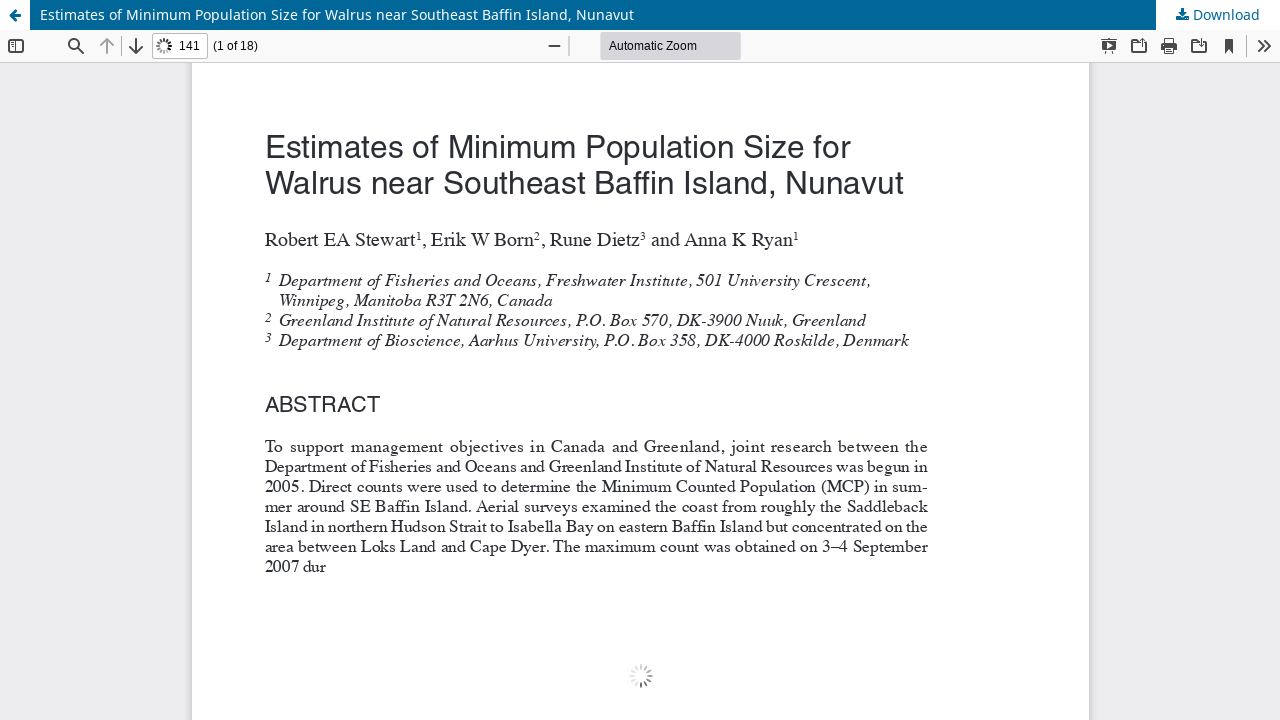

--- FILE ---
content_type: text/html; charset=utf-8
request_url: https://septentrio.uit.no/index.php/NAMMCOSP/article/view/2615/3280
body_size: 1430
content:
<!DOCTYPE html>
<html lang="en" xml:lang="en">
<head>
	<meta http-equiv="Content-Type" content="text/html; charset=utf-8" />
	<meta name="viewport" content="width=device-width, initial-scale=1.0" />
	<title>View of Estimates of Minimum Population Size for Walrus near Southeast Baffin Island, Nunavut</title>

	
<link rel="icon" href="https://septentrio.uit.no/public/journals/9/favicon_en_US.png" />
<meta name="generator" content="Open Journal Systems 3.4.0.9" />
<link rel="alternate" type="application/atom+xml" href="https://septentrio.uit.no/index.php/NAMMCOSP/gateway/plugin/WebFeedGatewayPlugin/atom">
<link rel="alternate" type="application/rdf+xml" href="https://septentrio.uit.no/index.php/NAMMCOSP/gateway/plugin/WebFeedGatewayPlugin/rss">
<link rel="alternate" type="application/rss+xml" href="https://septentrio.uit.no/index.php/NAMMCOSP/gateway/plugin/WebFeedGatewayPlugin/rss2">
<link rel="alternate" type="application/atom+xml" href="https://septentrio.uit.no/index.php/NAMMCOSP/gateway/plugin/AnnouncementFeedGatewayPlugin/atom">
<link rel="alternate" type="application/rdf+xml" href="https://septentrio.uit.no/index.php/NAMMCOSP/gateway/plugin/AnnouncementFeedGatewayPlugin/rss">
<link rel="alternate" type="application/rss+xml" href="https://septentrio.uit.no/index.php/NAMMCOSP/gateway/plugin/AnnouncementFeedGatewayPlugin/rss2">
	<link rel="stylesheet" href="https://septentrio.uit.no/index.php/NAMMCOSP/$$$call$$$/page/page/css?name=stylesheet" type="text/css" /><link rel="stylesheet" href="https://septentrio.uit.no/index.php/NAMMCOSP/$$$call$$$/page/page/css?name=font" type="text/css" /><link rel="stylesheet" href="https://septentrio.uit.no/lib/pkp/styles/fontawesome/fontawesome.css?v=3.4.0.9" type="text/css" /><link rel="stylesheet" href="https://septentrio.uit.no/plugins/generic/citations/css/citations.css?v=3.4.0.9" type="text/css" />
	<script src="https://septentrio.uit.no/lib/pkp/lib/vendor/components/jquery/jquery.min.js?v=3.4.0.9" type="text/javascript"></script><script src="https://septentrio.uit.no/lib/pkp/lib/vendor/components/jqueryui/jquery-ui.min.js?v=3.4.0.9" type="text/javascript"></script><script src="https://septentrio.uit.no/plugins/themes/default/js/lib/popper/popper.js?v=3.4.0.9" type="text/javascript"></script><script src="https://septentrio.uit.no/plugins/themes/default/js/lib/bootstrap/util.js?v=3.4.0.9" type="text/javascript"></script><script src="https://septentrio.uit.no/plugins/themes/default/js/lib/bootstrap/dropdown.js?v=3.4.0.9" type="text/javascript"></script><script src="https://septentrio.uit.no/plugins/themes/default/js/main.js?v=3.4.0.9" type="text/javascript"></script><script type="text/javascript">            var _paq = _paq || [];
              _paq.push(['trackPageView']);
              _paq.push(['enableLinkTracking']);
              (function() {
                var u="//www.ub.uit.no/matomo/";
                _paq.push(['setTrackerUrl', u+'piwik.php']);
                _paq.push(['setSiteId', 4]);
                _paq.push(['setDocumentTitle', "NAMMCOSP"]);
                var d=document, g=d.createElement('script'), s=d.getElementsByTagName('script')[0];
                g.type='text/javascript'; g.async=true; g.defer=true; g.src=u+'piwik.js'; s.parentNode.insertBefore(g,s);
              })();</script>
</head>
<body class="pkp_page_article pkp_op_view">

		<header class="header_view">

		<a href="https://septentrio.uit.no/index.php/NAMMCOSP/article/view/2615" class="return">
			<span class="pkp_screen_reader">
									Return to Article Details
							</span>
		</a>

		<a href="https://septentrio.uit.no/index.php/NAMMCOSP/article/view/2615" class="title">
			Estimates of Minimum Population Size for Walrus near Southeast Baffin Island, Nunavut
		</a>

		<a href="https://septentrio.uit.no/index.php/NAMMCOSP/article/download/2615/3280/12876" class="download" download>
			<span class="label">
				Download
			</span>
			<span class="pkp_screen_reader">
				Download PDF
			</span>
		</a>

	</header>

	<script type="text/javascript">
		// Creating iframe's src in JS instead of Smarty so that EZProxy-using sites can find our domain in $pdfUrl and do their rewrites on it.
		$(document).ready(function() {
			var urlBase = "https://septentrio.uit.no/plugins/generic/pdfJsViewer/pdf.js/web/viewer.html?file=";
			var pdfUrl = "https://septentrio.uit.no/index.php/NAMMCOSP/article/download/2615/3280/12876";
			$("#pdfCanvasContainer > iframe").attr("src", urlBase + encodeURIComponent(pdfUrl));
		});
	</script>

	<div id="pdfCanvasContainer" class="galley_view">
				<iframe src="" width="100%" height="100%" style="min-height: 500px;" title="PDF of Estimates of Minimum Population Size for Walrus near Southeast Baffin Island, Nunavut" allow="fullscreen" webkitallowfullscreen="webkitallowfullscreen"></iframe>
	</div>
	
</body>
</html>
